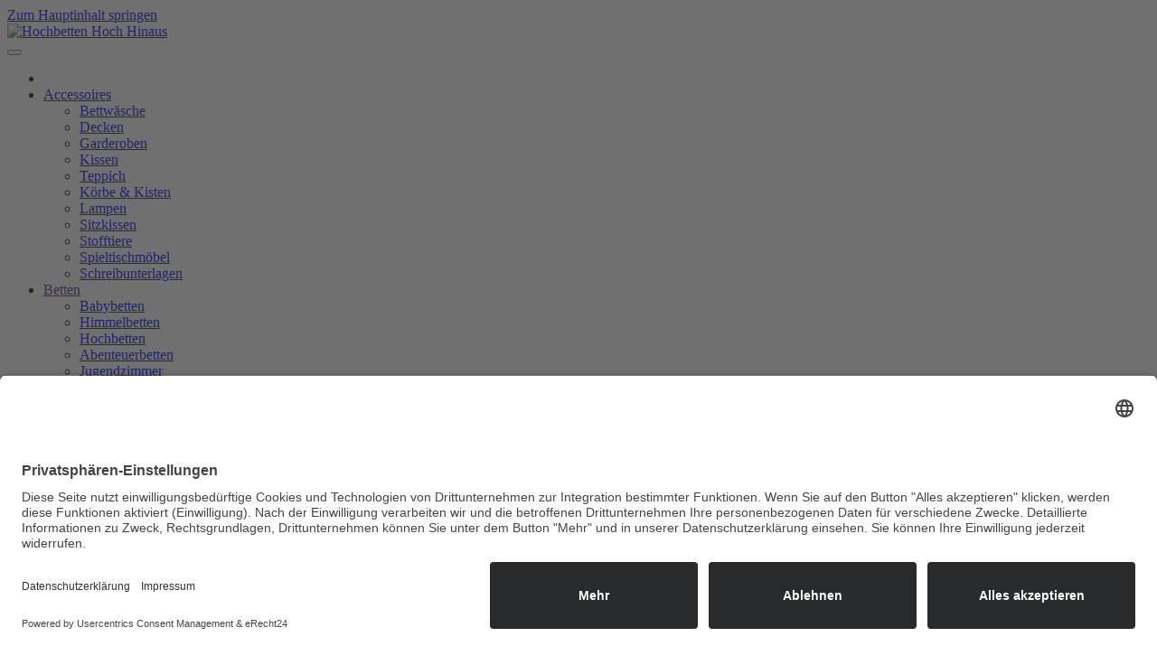

--- FILE ---
content_type: text/html; charset=utf-8
request_url: https://www.hochbetten-hoch-hinaus.de/accessoires/kissen/kissen-yes-we-camp-gruen.html
body_size: 6844
content:
<!DOCTYPE html>
<html lang="de-de" dir="ltr">
    <head>
        <meta name="viewport" content="width=device-width, initial-scale=1">
        <link rel="icon" href="/images/favicon.png" sizes="any">
                <link rel="apple-touch-icon" href="/images/apple-touch-icon.png">
        <meta charset="utf-8">
	<meta name="rights" content="Copyright © 2010 - 2024 Hochbetten Hoch Hinaus.">
	<meta name="keywords" content="Kissen Yes We Camp, Camping">
	<meta name="author" content="Angelika">
	<meta name="robots" content="index, follow">
	<meta name="description" content="Das Kissen Yes We Camp bietet ein gemütlich, weiches Polster für eine entspannte Pause vom Alltag.">
	<meta name="generator" content="MYOB">
	<title>Kissen Yes We Camp – Hoch Hinaus Kindermöbel</title>
	<link href="/favicon.ico" rel="icon" type="image/vnd.microsoft.icon">
<link href="/media/vendor/joomla-custom-elements/css/joomla-alert.min.css?0.4.1" rel="stylesheet">
	<link href="/media/system/css/joomla-fontawesome.min.css?4.5.33" rel="preload" as="style" onload="this.onload=null;this.rel='stylesheet'">
	<link href="/templates/yootheme/css/theme.14.css?1768205860" rel="stylesheet">
<script src="/media/vendor/jquery/js/jquery.min.js?3.7.1"></script>
	<script src="/media/legacy/js/jquery-noconflict.min.js?504da4"></script>
	<script type="application/json" class="joomla-script-options new">{"joomla.jtext":{"ERROR":"Fehler","MESSAGE":"Nachricht","NOTICE":"Hinweis","WARNING":"Warnung","JCLOSE":"Schließen","JOK":"OK","JOPEN":"Öffnen"},"system.paths":{"root":"","rootFull":"https:\/\/www.hochbetten-hoch-hinaus.de\/","base":"","baseFull":"https:\/\/www.hochbetten-hoch-hinaus.de\/"},"csrf.token":"7774f91ccdbb41959dbf9415e75b6e5f","accessibility-options":{"labels":{"menuTitle":"Bedienungshilfen","increaseText":"Schrift vergrößern","decreaseText":"Schrift verkleinern","increaseTextSpacing":"Zeichenabstand erhöhen","decreaseTextSpacing":"Zeichenabstand verringern","invertColors":"Farben umkehren","grayHues":"Graue Farbtöne","underlineLinks":"Links unterstreichen","bigCursor":"Großer Mauszeiger","readingGuide":"Zeilenlineal","textToSpeech":"Text vorlesen","speechToText":"Sprache zu Text","resetTitle":"Zurücksetzen","closeTitle":"Schließen"},"icon":{"position":{"left":{"size":"0","units":"px"}},"useEmojis":false},"hotkeys":{"enabled":true,"helpTitles":true},"textToSpeechLang":["de-DE"],"speechToTextLang":["de-DE"]}}</script>
	<script src="/media/system/js/core.min.js?a3d8f8"></script>
	<script src="/media/system/js/messages.min.js?9a4811" type="module"></script>
	<script src="/media/vendor/accessibility/js/accessibility.min.js?3.0.17" defer></script>
	<script src="/templates/yootheme/packages/theme-analytics/app/analytics.min.js?4.5.33" defer></script>
	<script src="/templates/yootheme/vendor/assets/uikit/dist/js/uikit.min.js?4.5.33"></script>
	<script src="/templates/yootheme/vendor/assets/uikit/dist/js/uikit-icons-balou.min.js?4.5.33"></script>
	<script src="/templates/yootheme/js/theme.js?4.5.33"></script>
	<script src="/media/zoo/assets/js/responsive.js?ver=20250627"></script>
	<script src="/components/com_zoo/assets/js/default.js?ver=20250627"></script>
	<script src="/media/com_widgetkit/js/maps.js" defer></script>
	<script type="module">window.addEventListener("load", function() {new Accessibility(Joomla.getOptions("accessibility-options") || {});});</script>
	<script>window.yootheme ||= {}; var $theme = yootheme.theme = {"google_analytics":"G-8BG7B5V73T","google_analytics_anonymize":"1","i18n":{"close":{"label":"Schlie\u00dfen"},"totop":{"label":"Zur\u00fcck nach oben"},"marker":{"label":"\u00d6ffnen"},"navbarToggleIcon":{"label":"Men\u00fc \u00f6ffnen"},"paginationPrevious":{"label":"Vorherige Seite"},"paginationNext":{"label":"N\u00e4chste Seite"},"searchIcon":{"toggle":"Suche \u00f6ffnen","submit":"Suche ausf\u00fchren"},"slider":{"next":"N\u00e4chste Folie","previous":"Vorherige Folie","slideX":"Folie %s","slideLabel":"%s von %s"},"slideshow":{"next":"N\u00e4chste Folie","previous":"Vorherige Folie","slideX":"Folie %s","slideLabel":"%s von %s"},"lightboxPanel":{"next":"N\u00e4chste Folie","previous":"Vorherige Folie","slideLabel":"%s von %s","close":"Schlie\u00dfen"}}};</script>
	<script data-preview="diff">UIkit.icon.add({"antdesign-filled--shop":"<svg xmlns=\"http:\/\/www.w3.org\/2000\/svg\" viewBox=\"0 0 1024 1024\" width=\"20\" height=\"20\"><path d=\"M882 272.1V144c0-17.7-14.3-32-32-32H174c-17.7 0-32 14.3-32 32v128.1c-16.7 1-30 14.9-30 31.9v131.7a177 177 0 0014.4 70.4c4.3 10.2 9.6 19.8 15.6 28.9v345c0 17.6 14.3 32 32 32h274V736h128v176h274c17.7 0 32-14.3 32-32V535a175 175 0 0015.6-28.9c9.5-22.3 14.4-46 14.4-70.4V304c0-17-13.3-30.9-30-31.9zm-72 568H640V704c0-17.7-14.3-32-32-32H416c-17.7 0-32 14.3-32 32v136.1H214V597.9c2.9 1.4 5.9 2.8 9 4 22.3 9.4 46 14.1 70.4 14.1s48-4.7 70.4-14.1c13.8-5.8 26.8-13.2 38.7-22.1.2-.1.4-.1.6 0a180.4 180.4 0 0038.7 22.1c22.3 9.4 46 14.1 70.4 14.1 24.4 0 48-4.7 70.4-14.1 13.8-5.8 26.8-13.2 38.7-22.1.2-.1.4-.1.6 0a180.4 180.4 0 0038.7 22.1c22.3 9.4 46 14.1 70.4 14.1 24.4 0 48-4.7 70.4-14.1 3-1.3 6-2.6 9-4v242.2zm0-568.1H214v-88h596v88z\"\/><\/svg>","antdesign-filled--backward":"<svg xmlns=\"http:\/\/www.w3.org\/2000\/svg\" viewBox=\"0 0 1024 1024\" width=\"20\" height=\"20\"><path d=\"M485.6 249.9L198.2 498c-8.3 7.1-8.3 20.8 0 27.9l287.4 248.2c10.7 9.2 26.4.9 26.4-14V263.8c0-14.8-15.7-23.2-26.4-13.9zm320 0L518.2 498a18.6 18.6 0 00-6.2 14c0 5.2 2.1 10.4 6.2 14l287.4 248.2c10.7 9.2 26.4.9 26.4-14V263.8c0-14.8-15.7-23.2-26.4-13.9z\"\/><\/svg>","antdesign-outlined--shop":"<svg xmlns=\"http:\/\/www.w3.org\/2000\/svg\" viewBox=\"0 0 1024 1024\" width=\"20\" height=\"20\"><path d=\"M882 272.1V144c0-17.7-14.3-32-32-32H174c-17.7 0-32 14.3-32 32v128.1c-16.7 1-30 14.9-30 31.9v131.7a177 177 0 0014.4 70.4c4.3 10.2 9.6 19.8 15.6 28.9v345c0 17.6 14.3 32 32 32h676c17.7 0 32-14.3 32-32V535a175 175 0 0015.6-28.9c9.5-22.3 14.4-46 14.4-70.4V304c0-17-13.3-30.9-30-31.9zM214 184h596v88H214v-88zm362 656.1H448V736h128v104.1zm234 0H640V704c0-17.7-14.3-32-32-32H416c-17.7 0-32 14.3-32 32v136.1H214V597.9c2.9 1.4 5.9 2.8 9 4 22.3 9.4 46 14.1 70.4 14.1s48-4.7 70.4-14.1c13.8-5.8 26.8-13.2 38.7-22.1.2-.1.4-.1.6 0a180.4 180.4 0 0038.7 22.1c22.3 9.4 46 14.1 70.4 14.1 24.4 0 48-4.7 70.4-14.1 13.8-5.8 26.8-13.2 38.7-22.1.2-.1.4-.1.6 0a180.4 180.4 0 0038.7 22.1c22.3 9.4 46 14.1 70.4 14.1 24.4 0 48-4.7 70.4-14.1 3-1.3 6-2.6 9-4v242.2zm30-404.4c0 59.8-49 108.3-109.3 108.3-40.8 0-76.4-22.1-95.2-54.9-2.9-5-8.1-8.1-13.9-8.1h-.6c-5.7 0-11 3.1-13.9 8.1A109.24 109.24 0 01512 544c-40.7 0-76.2-22-95-54.7-3-5.1-8.4-8.3-14.3-8.3s-11.4 3.2-14.3 8.3a109.63 109.63 0 01-95.1 54.7C233 544 184 495.5 184 435.7v-91.2c0-.3.2-.5.5-.5h655c.3 0 .5.2.5.5v91.2z\"\/><\/svg>"})</script>
	<script id="usercentrics-cmp" async data-eu-mode="true" data-settings-id="FOz0BTTi" src="https://app.eu.usercentrics.eu/browser-ui/latest/loader.js"></script>

<script type="application/javascript" src="https://sdp.eu.usercentrics.eu/latest/uc-block.bundle.js"></script>

<link rel="preconnect" href="//app.eu.usercentrics.eu">

<link rel="preconnect" href="//api.eu.usercentrics.eu">

<link rel="preconnect" href="//sdp.eu.usercentrics.eu">

<link rel="preload" href="//app.eu.usercentrics.eu/browser-ui/latest/loader.js" as="script">

<link rel="preload" href="//sdp.eu.usercentrics.eu/latest/uc-block.bundle.js" as="script">

<script type="text/javascript" data-usercentrics="Calendly" async src="https://assets.calendly.com/assets/external/widget.js"></script>

<script type="text/javascript" data-usercentrics="Calendly">window.onload = function() { Calendly.initBadgeWidget({ url: 'https://calendly.com/hoch-hinaus-kindermoebel/15min', text: 'Terminvereinbarung', color: '#034e79', textColor: '#ffffff', branding: false }); }</script>

<link href="https://assets.calendly.com/assets/external/widget.css" rel="stylesheet">
	<link rel="canonical" href="https://www.hochbetten-hoch-hinaus.de/accessoires/kissen/kissen-yes-we-camp-gruen.html" />

    </head>
    <body class="">

        <div class="uk-hidden-visually uk-notification uk-notification-top-left uk-width-auto">
            <div class="uk-notification-message">
                <a href="#tm-main" class="uk-link-reset">Zum Hauptinhalt springen</a>
            </div>
        </div>

        
        
        <div class="tm-page">

                        


<header class="tm-header-mobile uk-hidden@l tm-header-overlay" uk-header uk-inverse="target: .uk-navbar-container; sel-active: .uk-navbar-transparent">


        <div uk-sticky show-on-up animation="uk-animation-slide-top" cls-active="uk-navbar-sticky" sel-target=".uk-navbar-container" cls-inactive="uk-navbar-transparent" tm-section-start>
    
        <div class="uk-navbar-container">

            <div class="uk-container uk-container-expand">
                <nav class="uk-navbar" uk-navbar="{&quot;align&quot;:&quot;left&quot;,&quot;container&quot;:&quot;.tm-header-mobile &gt; [uk-sticky]&quot;,&quot;boundary&quot;:&quot;.tm-header-mobile .uk-navbar-container&quot;}">

                                        <div class="uk-navbar-left ">

                                                    <a href="https://www.hochbetten-hoch-hinaus.de/" aria-label="Zurück zur Startseite" class="uk-logo uk-navbar-item">
    <picture>
<source type="image/webp" srcset="/templates/yootheme/cache/22/logo-22d851f7.webp 146w" sizes="(min-width: 146px) 146px">
<img alt="Hochbetten Hoch Hinaus" loading="eager" src="/templates/yootheme/cache/f1/logo-f1527b96.png" width="146" height="160">
</picture></a>
                        
                                                    
                        
                        
                    </div>
                    
                    
                                        <div class="uk-navbar-right">

                        
                                                    <a uk-toggle href="#tm-dialog-mobile" class="uk-navbar-toggle">

        
        <div uk-navbar-toggle-icon></div>

        
    </a>
                        
                    </div>
                    
                </nav>
            </div>

        </div>

        </div>
    



        <div id="tm-dialog-mobile" uk-offcanvas="container: true; overlay: true" mode="slide" flip>
        <div class="uk-offcanvas-bar uk-flex uk-flex-column">

                        <button class="uk-offcanvas-close uk-close-large" type="button" uk-close uk-toggle="cls: uk-close-large; mode: media; media: @s"></button>
            
                        <div class="uk-margin-auto-bottom">
                
<div class="uk-panel" id="module-menu-dialog-mobile">

    
    
<ul class="uk-nav uk-nav-default uk-nav-divider uk-nav-accordion" uk-nav="targets: &gt; .js-accordion">
    
	<li class="item-3238"><a href="/" title="Home"><span uk-icon="icon: home;"></span> </a></li>
	<li class="item-3022 uk-active uk-parent"><a href="/accessoires.html" title="Accessoires">Accessoires <span uk-nav-parent-icon></span></a>
	<ul class="uk-nav-sub">

		<li class="item-3023"><a href="/accessoires/bettwaesche.html" title="Bettwäsche">Bettwäsche</a></li>
		<li class="item-3198"><a href="/accessoires/decken.html" title="Decken">Decken</a></li>
		<li class="item-3199"><a href="/accessoires/garderoben.html" title="Garderoben">Garderoben</a></li>
		<li class="item-3200 uk-active"><a href="/accessoires/kissen.html" title="Kissen">Kissen</a></li>
		<li class="item-3201"><a href="/accessoires/teppich.html" title="Teppich">Teppich</a></li>
		<li class="item-3202"><a href="/accessoires/materialkisten.html" title="Materialkisten">Körbe &amp; Kisten</a></li>
		<li class="item-3203"><a href="/accessoires/lampen.html" title="Lampen">Lampen</a></li>
		<li class="item-3204"><a href="/accessoires/sitzkissen.html" title="Sitzkissen">Sitzkissen</a></li>
		<li class="item-3822"><a href="/accessoires/stofftiere.html" title="Stofftiere">Stofftiere</a></li>
		<li class="item-3205"><a href="/accessoires/spieltischmoebel.html" title="Spieltischmöbel">Spieltischmöbel</a></li>
		<li class="item-3207"><a href="/accessoires/schreibunterlagen.html" title="Schreibunterlagen">Schreibunterlagen</a></li></ul></li>
	<li class="item-3197 js-accordion uk-parent"><a href>Betten <span uk-nav-parent-icon></span></a>
	<ul class="uk-nav-sub">

		<li class="item-3073"><a href="/betten/babybetten.html" title="Babybetten">Babybetten</a></li>
		<li class="item-3077"><a href="/betten/himmelbetten.html" title="Himmelbetten">Himmelbetten</a></li>
		<li class="item-3091"><a href="/betten/hochbetten.html" title="Hochbetten">Hochbetten</a></li>
		<li class="item-3121"><a href="/betten/abenteuerbetten.html" title="Abenteuerbetten">Abenteuerbetten</a></li>
		<li class="item-3125"><a href="/betten/jugendzimmer.html" title="Jugendzimmer">Jugendzimmer</a></li></ul></li>
	<li class="item-3130"><a href="/schreibtische-stuehle.html" title="Schreibtische">Schreibtische /Drehstühle</a></li>
	<li class="item-3146"><a href="/markenprodukt-extras.html" title="Markenprodukt Extras">Markenprodukt Extras</a></li>
	<li class="item-3481"><a href="https://www.hochbetten-hoch-hinaus.de/shop/" target="_blank" title="Shop">SHOP</a></li></ul>

</div>

            </div>
            
            
        </div>
    </div>
    
    
    

</header>


<div class="tm-toolbar tm-toolbar-default uk-visible@l">
    <div class="uk-container uk-flex uk-flex-middle">

                <div>
            <div class="uk-grid-medium uk-child-width-auto uk-flex-middle" uk-grid="margin: uk-margin-small-top">

                                <div>
<div class="uk-panel" id="module-347">

    
    <div class="uk-grid tm-grid-expand uk-child-width-1-1 uk-grid-margin">
<div class="uk-width-1-1">
    
        
            
            
            
                
                    
<div class="uk-margin uk-text-right">
        <div class="uk-flex-middle uk-grid-small uk-child-width-auto uk-flex-right" uk-grid>    
    
                <div class="el-item">
        
        
<a class="el-content uk-button uk-button-primary uk-flex-inline uk-flex-center uk-flex-middle" title="Kontakt" href="/kontakt.html">
        <span class="uk-margin-small-right" uk-icon="mail"></span>    
        Kontakt    
    
</a>


                </div>
        
    
                <div class="el-item">
        
        
<a class="el-content uk-button uk-button-primary uk-flex-inline uk-flex-center uk-flex-middle" title="Shop" href="/shop/">
        <span class="uk-margin-small-right" uk-icon="bag"></span>    
        Shop    
    
</a>


                </div>
        
    
        </div>    
</div>

                
            
        
    
</div></div>
</div>
</div>
                
                
            </div>
        </div>
        
        
    </div>
</div>

<header class="tm-header uk-visible@l tm-header-overlay" uk-header uk-inverse="target: .uk-navbar-container, .tm-headerbar; sel-active: .uk-navbar-transparent, .tm-headerbar">





        <div class="tm-headerbar tm-headerbar-top">
        <div class="uk-container uk-container-xlarge">
            <div class="uk-position-relative uk-flex uk-flex-center uk-flex-middle">

                
                                <a href="https://www.hochbetten-hoch-hinaus.de/" aria-label="Zurück zur Startseite" class="uk-logo">
    <picture>
<source type="image/webp" srcset="/templates/yootheme/cache/22/logo-22d851f7.webp 146w" sizes="(min-width: 146px) 146px">
<img alt="Hochbetten Hoch Hinaus" loading="eager" src="/templates/yootheme/cache/f1/logo-f1527b96.png" width="146" height="160">
</picture></a>
                
                
            </div>
        </div>
    </div>
    
    
                <div uk-sticky media="@l" show-on-up animation="uk-animation-slide-top" cls-active="uk-navbar-sticky" sel-target=".uk-navbar-container" cls-inactive="uk-navbar-transparent" tm-section-start>
        
            <div class="uk-navbar-container">

                <div class="uk-container uk-container-xlarge">
                    <nav class="uk-navbar" uk-navbar="{&quot;align&quot;:&quot;left&quot;,&quot;container&quot;:&quot;.tm-header &gt; [uk-sticky]&quot;,&quot;boundary&quot;:&quot;.tm-header .uk-navbar-container&quot;}">

                        <div class="uk-navbar-center">
                            
<ul class="uk-navbar-nav" id="module-348">
    
	<li class="item-3238"><a href="/" title="Home" class="uk-preserve-width"><span uk-icon="icon: home;"></span> </a></li>
	<li class="item-3022 uk-active uk-parent"><a href="/accessoires.html" title="Accessoires">Accessoires <span uk-navbar-parent-icon></span></a>
	<div class="uk-drop uk-navbar-dropdown"><div><ul class="uk-nav uk-navbar-dropdown-nav">

		<li class="item-3023"><a href="/accessoires/bettwaesche.html" title="Bettwäsche">Bettwäsche</a></li>
		<li class="item-3198"><a href="/accessoires/decken.html" title="Decken">Decken</a></li>
		<li class="item-3199"><a href="/accessoires/garderoben.html" title="Garderoben">Garderoben</a></li>
		<li class="item-3200 uk-active"><a href="/accessoires/kissen.html" title="Kissen">Kissen</a></li>
		<li class="item-3201"><a href="/accessoires/teppich.html" title="Teppich">Teppich</a></li>
		<li class="item-3202"><a href="/accessoires/materialkisten.html" title="Materialkisten">Körbe &amp; Kisten</a></li>
		<li class="item-3203"><a href="/accessoires/lampen.html" title="Lampen">Lampen</a></li>
		<li class="item-3204"><a href="/accessoires/sitzkissen.html" title="Sitzkissen">Sitzkissen</a></li>
		<li class="item-3822"><a href="/accessoires/stofftiere.html" title="Stofftiere">Stofftiere</a></li>
		<li class="item-3205"><a href="/accessoires/spieltischmoebel.html" title="Spieltischmöbel">Spieltischmöbel</a></li>
		<li class="item-3207"><a href="/accessoires/schreibunterlagen.html" title="Schreibunterlagen">Schreibunterlagen</a></li></ul></div></div></li>
	<li class="item-3197 uk-parent"><a role="button">Betten <span uk-navbar-parent-icon></span></a>
	<div class="uk-drop uk-navbar-dropdown" mode="hover" pos="bottom-left"><div><ul class="uk-nav uk-navbar-dropdown-nav">

		<li class="item-3073"><a href="/betten/babybetten.html" title="Babybetten">Babybetten</a></li>
		<li class="item-3077"><a href="/betten/himmelbetten.html" title="Himmelbetten">Himmelbetten</a></li>
		<li class="item-3091"><a href="/betten/hochbetten.html" title="Hochbetten">Hochbetten</a></li>
		<li class="item-3121"><a href="/betten/abenteuerbetten.html" title="Abenteuerbetten">Abenteuerbetten</a></li>
		<li class="item-3125"><a href="/betten/jugendzimmer.html" title="Jugendzimmer">Jugendzimmer</a></li></ul></div></div></li>
	<li class="item-3130"><a href="/schreibtische-stuehle.html" title="Schreibtische">Schreibtische /Drehstühle</a></li>
	<li class="item-3146"><a href="/markenprodukt-extras.html" title="Markenprodukt Extras">Markenprodukt Extras</a></li>
	<li class="item-3481"><a href="https://www.hochbetten-hoch-hinaus.de/shop/" target="_blank" title="Shop">SHOP</a></li></ul>

                        </div>

                    </nav>
                </div>

            </div>

                </div>
        
    





</header>

            
            

            <main id="tm-main" >

                
                <div id="system-message-container" aria-live="polite"></div>

                <!-- Builder #template-553iC3BI --><style class="uk-margin-remove-adjacent">#template-553iC3BI\#0{margin-top:20px;}</style>
<div class="uk-section-default uk-inverse-dark uk-section uk-padding-remove-vertical" uk-scrollspy="target: [uk-scrollspy-class]; cls: uk-animation-slide-bottom-medium; delay: 100;">
    
        
        
        
            
                                <div class="uk-container">                
                    <div class="uk-grid tm-grid-expand uk-child-width-1-1 uk-grid-margin">
<div class="uk-width-1-1">
    
        
            
            
            
                
                    

<nav aria-label="Breadcrumb" id="template-553iC3BI#0" uk-scrollspy-class>
    <ul class="uk-breadcrumb uk-margin-remove-bottom" vocab="https://schema.org/" typeof="BreadcrumbList">
    
            <li property="itemListElement" typeof="ListItem">            <a href="/" property="item" typeof="WebPage"><span property="name">Home</span></a>
            <meta property="position" content="1">
            </li>    
            <li property="itemListElement" typeof="ListItem">            <a href="/accessoires.html" property="item" typeof="WebPage"><span property="name">Accessoires</span></a>
            <meta property="position" content="2">
            </li>    
            <li property="itemListElement" typeof="ListItem">            <a href="/accessoires/kissen.html" property="item" typeof="WebPage"><span property="name">Kissen</span></a>
            <meta property="position" content="3">
            </li>    
            <li property="itemListElement" typeof="ListItem">            <span property="name" aria-current="page">Kissen yes we camp gruen</span>            <meta property="position" content="4">
            </li>    
    </ul>
</nav>

                
            
        
    
</div></div>
                                </div>                
            
        
    
</div>
<div class="uk-section-default uk-section">
    
        
        
        
            
                                <div class="uk-container">                
                    <div class="uk-grid tm-grid-expand uk-grid-divider uk-grid-margin" uk-grid>
<div class="uk-width-1-2@m">
    
        
            
            
            
                
                    
<div class="uk-margin uk-text-center">
    
        <div class="uk-grid uk-child-width-1-1 uk-child-width-1-1@s uk-grid-small" uk-lightbox="toggle: a[data-type];">                <div>
<div class="el-item uk-dark uk-box-shadow-large uk-transition-toggle uk-inline-clip" tabindex="0">
    
        
            
<picture>
<source type="image/webp" srcset="/templates/yootheme/cache/e4/KN-824655-FR_yeswecamp_efeu-e4c220dc.webp 768w, /templates/yootheme/cache/95/KN-824655-FR_yeswecamp_efeu-956ec8d4.webp 849w" sizes="(min-width: 849px) 849px">
<img src="/templates/yootheme/cache/8e/KN-824655-FR_yeswecamp_efeu-8e2a9722.jpeg" width="849" height="849" alt="Kissen Yes We Camp" loading="eager" class="el-image uk-transition-opaque">
</picture>

            
                        <div class="uk-overlay-default uk-transition-fade uk-position-cover"></div>            
                        <div class="uk-position-center uk-transition-fade"><div class="uk-overlay uk-margin-remove-first-child">





<div class="uk-margin-top"><a href="/images/stories/accessoires/kissen/Fussenegger/KN-824655-FR_yeswecamp_efeu.jpg" data-alt="Kissen Yes We Camp" data-type="image" class="el-link uk-button uk-button-default"><span uk-icon="search"></span></a></div></div></div>            
        
    
</div></div>                </div>
    
</div>
                
            
        
    
</div>
<div class="uk-width-1-2@m">
    
        
            
            
            
                
                    
<h1 class="uk-h3 uk-position-relative" style="z-index: 1;">        Kissen Yes We Camp    </h1><div class="uk-panel uk-margin"><p class="uk-text-break">Das Kissen "Yes We Camp" bietet ein gemütlich, weiches Polster für entspannte Pausen vom Alltag. Die flauschige Stoffhülle, mit einem fein gezeichneten Campingwagen, besteht aus 85% Baumwolle, 8% Viskose und 7% Polyacryl. Der Bezug hat einen Hotelverschluss und kann abgenommen werden. Er ist bei 30°C im Schongang waschbar. Die Kissenfüllung besteht aus Polyesterfasern.</p></div>
<ul class="uk-list uk-list-divider uk-list-large uk-position-relative" style="z-index: 1;">        <li class="el-item">

    <div class="uk-child-width-expand uk-grid-column-small uk-grid-row-collapse" uk-grid>        <div class="uk-width-small uk-text-break">
            
            
<div class="el-title uk-margin-remove">Maße:</div>
            
        </div>        <div>

            
            <div class="el-content uk-panel">50 x 50 cm</div>
                                    
        </div>
    </div>
</li>
    </ul>
                
            
        
    
</div></div><div class="uk-grid tm-grid-expand uk-child-width-1-1 uk-grid-margin">
<div class="uk-width-1-1">
    
        
            
            
            
                
                    
<div class="uk-position-relative uk-margin" style="z-index: 1;">
        <div class="uk-flex-middle uk-grid-small uk-child-width-auto" uk-grid>    
    
                <div class="el-item">
        
        
<a class="el-content uk-button uk-button-primary uk-flex-inline uk-flex-center uk-flex-middle" aria-label="Übersicht Kissen" href="/accessoires/kissen.html">
        <span class="uk-margin-small-right" uk-icon="antdesign-filled--backward"></span>    
        Übersicht Kissen    
    
</a>


                </div>
        
    
                <div class="el-item">
        
        
<a class="el-content uk-button uk-button-default uk-flex-inline uk-flex-center uk-flex-middle" aria-label="im Shop bestellen" href="/shop/kissen/kissen-yes-we-camp.html">
        <span class="uk-margin-small-right" uk-icon="antdesign-outlined--shop"></span>    
        im Shop bestellen    
    
</a>


                </div>
        
    
        </div>    
</div>

                
            
        
    
</div></div>
                                </div>                
            
        
    
</div>

                
            </main>

            

                        <footer>
                <!-- Builder #footer --><style class="uk-margin-remove-adjacent">#footer\#0{color:#a8a7b7;}#footer\#1{margin-bottom : 100px;}</style>
<div id="footer#1" class="uk-section-default uk-inverse-light uk-section" uk-scrollspy="target: [uk-scrollspy-class]; cls: uk-animation-slide-bottom-medium; delay: 200;">
    
        
        
        
            
                                <div class="uk-container">                
                    <div class="uk-grid tm-grid-expand uk-child-width-1-1 uk-margin">
<div class="uk-width-1-1">
    
        
            
            
            
                
                    <div id="footer#0" uk-scrollspy-class><div class="uk-margin uk-text-center" uk-scrollspy-class="" style=""><a href="#" uk-scroll uk-icon="icon:  arrow-up;ratio: 1.5" aria-label="Back to top"></a></div></div>
<div class="uk-text-center" uk-scrollspy-class>
    <ul class="uk-margin-remove-bottom uk-subnav  uk-subnav-divider uk-flex-center" uk-margin>        <li class="el-item ">
    <a class="el-link" href="/impressum.html" title="Impressum">Impressum</a></li>
        <li class="el-item ">
    <a class="el-link" href="/datenschutz.html" title="Datenschutz">Datenschutz</a></li>
        <li class="el-item ">
    <a class="el-link" href="/sitemap.html" title="Sitemap">Sitemap</a></li>
        <li class="el-item ">
    <a class="el-link" href="javascript:UC_UI.showSecondLayer();" title="Cookie-Einstellungen">Cookie-Einstellungen</a></li>
        </ul>
</div><div class="uk-panel uk-text-meta uk-margin uk-text-center" uk-scrollspy-class>© 2010 - <script>
document.currentScript.insertAdjacentHTML('afterend', '<time datetime="' + new Date().toJSON() + '">' + new Intl.DateTimeFormat(document.documentElement.lang, {year: 'numeric'}).format() + '</time>');    
</script> Hochbetten Hoch Hinaus.<br />
Alle Rechte vorbehalten.</div>
                
            
        
    
</div></div>
                                </div>                
            
        
    
</div>            </footer>
            
        </div>

        
        

    </body>
</html>
